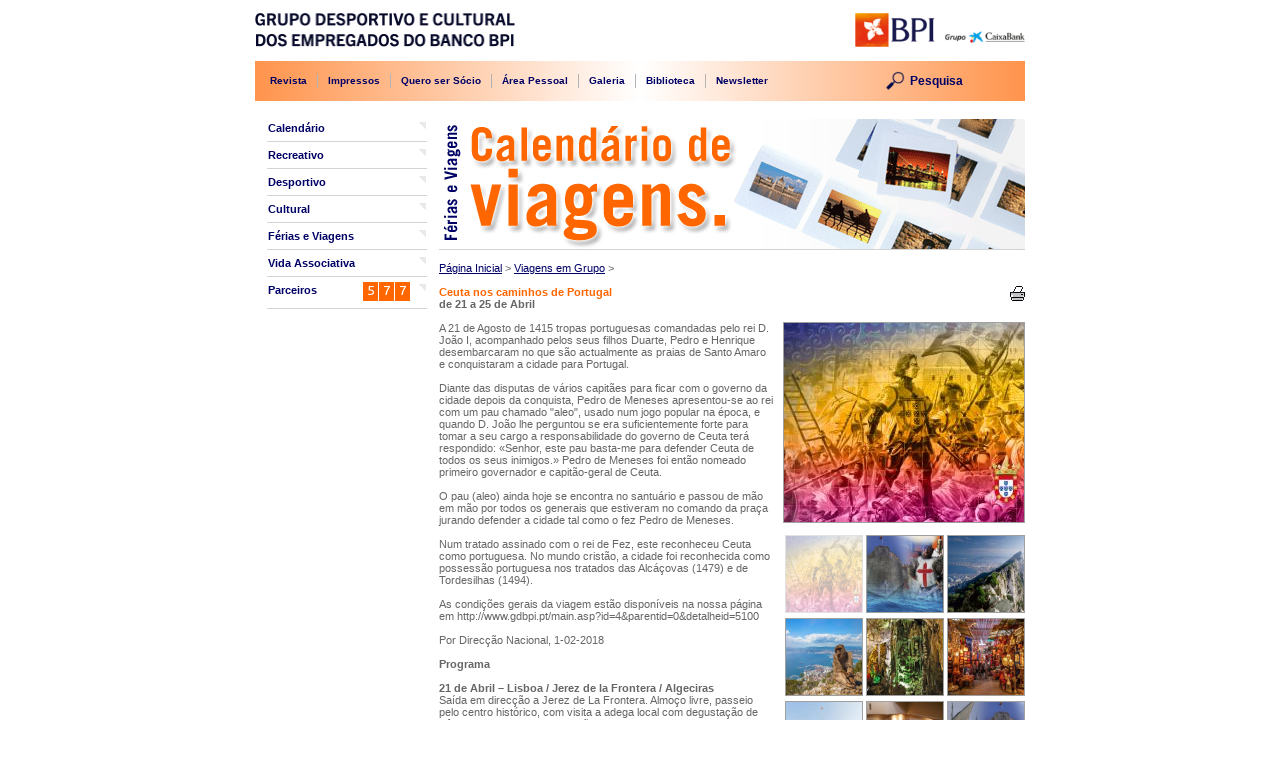

--- FILE ---
content_type: text/html
request_url: https://www.gdbpi.pt/main.asp?id=25&parentid=0&detalheid=5197
body_size: 20318
content:
<html>
<head>
<meta http-equiv="Content-Type" content="text/html; charset=iso-8859-1" />
<meta name="robots" content="index,archive,follow">
<meta name="description" content="Aqui ponha a descrição">
<meta name="keywords" content="Aqui as palavras separadas por ,">
<meta name="distribution" content="global">
<meta name="audience" content="all">
<meta name="geo.country" content="PT">
<meta name="dc.language" content="pt">
<meta name="submission" content="https://www.gdbpi.pt/">
<meta name="abstract" content="GDBPI - Grupo Desportivo dos Empregados do Banco BPI">
<meta name="googlebot" content="index,archive,follow">
<meta name="revisit-after" content="10 days">
<meta property="fb:app_id" content="735006276560298" /> 
<meta property="og:title" content="Ceuta nos caminhos de Portugal" /> 
<meta property="og:url" content="https://www.gdbpi.pt/main.asp?id=25&parentid=0&detalheid=5197" /> 
<meta property="og:description" content="A 21 de Agosto de 1415 tropas portuguesas comandadas pelo rei D. João I, acompanhado pelos seus filh..." /> 
<meta property="og:type" content="article" /> 
<meta property="og:image" content="https://www.gdbpi.pt/fotos/5197_1517476375_b.jpg" /> 



<title>GDBPI - Grupo Desportivo dos Empregados do Banco BPI</title>
<SCRIPT type="text/javascript" src="/js/prototype.js"><!-- --></script>
<SCRIPT type="text/javascript" src="/js/jquery-2.2.1.min.js"><!-- --></script>
<script language="javascript">
	var $j = jQuery.noConflict();
</script>
<SCRIPT type="text/javascript" src="/js/script.js"><!-- --></script>
<SCRIPT type="text/javascript" src="/js/natal.js"><!-- --></script>


<script language="javascript">
var listaBanners = ["1298043057.gif"];
var listaLinks = ["http://www.gdbpi.pt/main.asp?id=25&parentid=4&detalheid=1890"];




</script>
<link rel="stylesheet" href="https://fonts.googleapis.com/css?family=Ubuntu Mono">
<link rel="stylesheet" href="GDBPI.css" type="text/css">
<style>

.menuTopo{
/* Permalink - use to edit and share this gradient: https://colorzilla.com/gradient-editor/#ff6600+0,ffffff+50,ff6600+100&0.7+0,0.7+100 */
background: -moz-linear-gradient(left,  rgba(255,102,0,0.7) 0%, rgba(255,255,255,0.7) 50%, rgba(255,102,0,0.7) 100%); /* FF3.6-15 */
background: -webkit-linear-gradient(left,  rgba(255,102,0,0.7) 0%,rgba(255,255,255,0.7) 50%,rgba(255,102,0,0.7) 100%); /* Chrome10-25,Safari5.1-6 */
background: linear-gradient(to right,  rgba(255,102,0,0.7) 0%,rgba(255,255,255,0.7) 50%,rgba(255,102,0,0.7) 100%); /* W3C, IE10+, FF16+, Chrome26+, Opera12+, Safari7+ */
filter: progid:DXImageTransform.Microsoft.gradient( startColorstr='#b3ff6600', endColorstr='#b3ff6600',GradientType=1 ); /* IE6-9 */

}



</style>
</head>
<body bgcolor="#FFFFFF" leftmargin="0" topmargin="0" marginwidth="0" marginheight="0">

<table width="770" border="0" align="center" cellpadding="0" cellspacing="0">
  <tr>
    <td style="padding: 5px 0px;"><a href="main.asp"><img width="260" src="img/logos/gdbpi2025.png" border="0"></a></td>
	<td style="text-align: right;padding-right: 0px;">
		<img width="170" src="img/logos/grupocxbk.png">
	</td>
    </tr>
</table>
<table class="menuTopo" width="770" border="0" align="center" cellpadding="0" cellspacing="0" bgcolor="#d3d3d3">
  <tr>
    <td width="11" height="40"> </td>
    <td>
		<table align="left" border="0" cellspacing="0" cellpadding="0">
      <tr>
		<td style="padding-left: 4px;"><a href="main.asp?id=30" class="menu"><strong>Revista</strong></a></td>
		<td><img src="images/separador_zonacinza.gif" width="1" height="14" hspace="10"></td>
		<td><a href="main.asp?id=32" class="menu"><strong>Impressos</strong></a></td>
		<td><img src="images/separador_zonacinza.gif" width="1" height="14" hspace="10"></td>
		<td><a href="main.asp?id=31" class="menu"><strong>Quero ser Sócio</strong></a></td>
		<td><img src="images/separador_zonacinza.gif" width="1" height="14" hspace="10"></td>
		<td><a class="menu" href="javascript:secretaria();"><strong>&Aacute;rea Pessoal</strong></a></td>
		<td><img src="images/separador_zonacinza.gif" width="1" height="14" hspace="10"></td>
		<td><a class="menu" href="javascript:galeria();"><strong>Galeria</strong></a></td>
		<td><img src="images/separador_zonacinza.gif" width="1" height="14" hspace="10"></td>
		<td><a class="menu" href="javascript:biblioteca();"><strong>Biblioteca</strong></a></td>
		<td><img src="images/separador_zonacinza.gif" width="1" height="14" hspace="10"></td>
		<td><a href="main.asp?id=69" class="menu"><strong>Newsletter</strong></a></td>
		<td style="text-align: right;padding-right: 0px;width:195px;">
			<a href="main.asp?id=62" class="menu">
				<div style="display: table-cell;">
					<img src="images/lupa-GDBPI-azul.png" width="20">
				</div>
				<div style="vertical-align: middle;display: table-cell;padding-left:5px;"><strong style="font-size: 12px;">Pesquisa</strong></div>
			</a>
		</td>
		      </tr>
    </tbody></table>
	
	<td width="11"> </td>
      </tr>
    </table></td>
    
  </tr>
</table>
<br>
<table class="masterTable" width="770" border="0" align="center" cellpadding="0" cellspacing="0">
  <tr >
    <td class="hideInPrint" valign="top" style="padding-left: 10px;"><table width="100%" border="0" class="texto">
      <tr><td><strong><a href="main.asp?id=1" class="menulatmain">Calendário</a></strong></td><td align="right" valign="top"><img src="images/triangulo_cinza_cima.gif" width="7" height="7"></td></tr><tr><td colspan="2"></td></tr><tr><td colspan="2" style="border-top:1px solid #d3d3d3; border-spacing:0px;"><img src="images/spacer.gif" width="1" height="2"></td></tr><tr><td><strong><a href="main.asp?id=41" class="menulatmain">Recreativo</a></strong></td><td align="right" valign="top"><img src="images/triangulo_cinza_cima.gif" width="7" height="7"></td></tr><tr><td colspan="2"></td></tr><tr><td colspan="2" style="border-top:1px solid #d3d3d3; border-spacing:0px;"><img src="images/spacer.gif" width="1" height="2"></td></tr><tr><td><strong><a href="main.asp?id=3" class="menulatmain">Desportivo</a></strong></td><td align="right" valign="top"><img src="images/triangulo_cinza_cima.gif" width="7" height="7"></td></tr><tr><td colspan="2"></td></tr><tr><td colspan="2" style="border-top:1px solid #d3d3d3; border-spacing:0px;"><img src="images/spacer.gif" width="1" height="2"></td></tr><tr><td><strong><a href="main.asp?id=2" class="menulatmain">Cultural</a></strong></td><td align="right" valign="top"><img src="images/triangulo_cinza_cima.gif" width="7" height="7"></td></tr><tr><td colspan="2"></td></tr><tr><td colspan="2" style="border-top:1px solid #d3d3d3; border-spacing:0px;"><img src="images/spacer.gif" width="1" height="2"></td></tr><tr><td><strong><a href="main.asp?id=4" class="menulatmain">Férias e Viagens</a></strong></td><td align="right" valign="top"><img src="images/triangulo_cinza_cima.gif" width="7" height="7"></td></tr><tr><td colspan="2"></td></tr><tr><td colspan="2" style="border-top:1px solid #d3d3d3; border-spacing:0px;"><img src="images/spacer.gif" width="1" height="2"></td></tr><tr><td><strong><a href="main.asp?id=7" class="menulatmain">Vida Associativa</a></strong></td><td align="right" valign="top"><img src="images/triangulo_cinza_cima.gif" width="7" height="7"></td></tr><tr><td colspan="2"></td></tr><tr><td colspan="2" style="border-top:1px solid #d3d3d3; border-spacing:0px;"><img src="images/spacer.gif" width="1" height="2"></td></tr><tr><td><strong><a href="main.asp?id=5" class="menulatmain">Parceiros</a></strong><div id="divParceirosNum"><div>5</div><div>7</div><div>7</div></div></td><td align="right" valign="top"><img src="images/triangulo_cinza_cima.gif" width="7" height="7"></td></tr><tr><td colspan="2"></td></tr><tr><td colspan="2" style="border-top:1px solid #d3d3d3; border-spacing:0px;"><img src="images/spacer.gif" width="1" height="2"></td></tr>
      
    </table></td>
    <td width="10" valign="top">&nbsp;</td>
    <td width="586" valign="top" class="texto section-to-print">
	
		<div id="bannerImg" >
			<a>
				<img width="586" height="130" src="/images/spacer.gif" /></a></div><img src="images/1x1.gif" width="586" height="1"><br>
			</a>
			<br>
		</div>
		
    <a href="main.asp">Página Inicial</a> > <a href="main.asp?id=25&parentid=">Viagens em Grupo</a> > 
<br>
    <br>

<div style="float: right;"><a href="javascript:window.print()"><img border="0" alt="imprimir" src="/img/bot/print.gif"/></a></div>

<font class="subtitulo"><strong>Ceuta nos caminhos de Portugal</strong></font>
<br /><b style="font-size: 11px;color:#666666">de 21 a 25 de Abril</b>
<br /><br />
<table width="100%" border="0" cellpadding="0" cellspacing="0" class="texto">
  <tr>
    <td valign="top">A 21 de Agosto de 1415 tropas portuguesas comandadas pelo rei D. João I, acompanhado pelos seus filhos Duarte, Pedro e Henrique desembarcaram no que são actualmente as praias de Santo Amaro e conquistaram a cidade para Portugal. <br><br>Diante das disputas de vários capitães para ficar com o governo da cidade depois da conquista, Pedro de Meneses apresentou-se ao rei com um pau chamado &quot;aleo&quot;, usado num jogo popular na época, e quando D. João lhe perguntou se era suficientemente forte para tomar a seu cargo a responsabilidade do governo de Ceuta terá respondido: «Senhor, este pau basta-me para defender Ceuta de todos os seus inimigos.» Pedro de Meneses foi então nomeado primeiro governador e capitão-geral de Ceuta. <br><br>O pau (aleo) ainda hoje se encontra no santuário e passou de mão em mão por todos os generais que estiveram no comando da praça jurando defender a cidade tal como o fez Pedro de Meneses.<br><br>Num tratado assinado com o rei de Fez, este reconheceu Ceuta como portuguesa. No mundo cristão, a cidade foi reconhecida como possessão portuguesa nos tratados das Alcáçovas (1479) e de Tordesilhas (1494).<br><br>As condições gerais da viagem estão disponíveis na nossa página em http://www.gdbpi.pt/main.asp?id=4&parentid=0&detalheid=5100<br><br>Por Direcção Nacional, 1-02-2018
    <br /><br />

   
   <b>Programa</b>
   <br /><br />
    <b>21 de Abril – Lisboa / Jerez de la Frontera / Algeciras</b><br>Saída em direcção a Jerez de La Frontera. Almoço livre, passeio pelo centro histórico, com visita a adega local com degustação de três tipos de vinho. Continuação para Algeciras, check-in, jantar e alojamento no hotel NH Campo Gibraltar****, ou similar.<br><br><b>22 de Abril  – Algeciras / Gibraltar / Algeciras / Ceuta</b><br>Check-out e saída para Gibraltar, percurso panorâmico em minibus pela zona  alta da Reserva Natural Upper Rock, visita à gruta de São Miguel, à Aldeia dos Macacos, à catedral e ao Museu de Gibraltar. Regresso a Espanha, parando na Línea de la Concepción. Almoço, continuação para Algeciras e saída para Ceuta. Passagem em ferry, chegada a Ceuta, transfer para o hotel, check-in, jantar e alojamento no Hotel Tryp Ceuta****, ou similar.<br><br><b>23 de Abril – Ceuta / Tetuán / Ceuta</b><br>Saída para Tetuán, &quot;La paloma blanca&quot;, visita ao centro histórico e tempo para compras. Almoço e regresso a Ceuta. Tempo livre, jantar livre, alojamento.<br><br><b>24 de Abril – Ceuta</b><br>Visita ao Santuário de Nossa Senhora de África, ao monumento aos Caídos da Guerra de África e à Catedral da Nossa Senhora da Assunção. Passeio de barco pelos canais das muralhas, visita ao conjunto monumental das Muralhas Reais e seu interior e à Basílica Tardo-Romana. Segue-se até ao monumento a D. Pedro de Meneses, continuando para o Parque Marítimo do Mediterrâneo. Almoço; tempo livre. Passeio panorâmico em autocarro, com paragem nos miradouros. Tempo livre, jantar e alojamento.<br><br><b>25 de Abril – Ceuta / Algeciras / Lisboa</b><br>Check-out e transfer para o cais de Ceuta. Passagem do estreito de Gibraltar em ferry; regresso à origem, almoço livre. Chegada e fim da viagem.
    <br /><br />
    
    <table class="texto" width="100%" cellpadding="4" cellspacing="0" bgcolor="#ededed">
    
    <tr>
    <td class="subtitulo"><b>Realiza&ccedil;&atilde;o:</b></td></tr>
    <tr><td>de 21 a 25 de Abril<br /></td></tr>
    
    
    <tr>
    <td class="subtitulo"><b>Inscri&ccedil;&atilde;o at&eacute;:</b></td>
    </tr>
    <tr><td>15 de Março<br /></td></tr>
    
    <tr>
    <td class="subtitulo"><b>Ponto de encontro:</b></td> </tr>
    <tr><td>Sete Rios, junto da entrada do Jardim Zoológico<br /></td></tr>
   
    
    <tr>
    <td class="subtitulo"><b>Hora:</b></td>  </tr>
    <tr><td>6.30h<br /></td></tr>
  
    
    <tr>
    <td class="subtitulo"><b>Valor:</b></td></tr>
    <tr><td>690 euros<br /></td></tr>
    
    
    <tr>
    <td class="subtitulo"><b>S&oacute;cios, c&ocirc;njuges e filhos a cargo:</b></td> 
    </tr>
    <tr><td>670 euros<br>Suplemento de quarto individual: 136 euros<br>Taxa de inscrição: 36 euros<br /></td></tr>
   
    
    <tr>
    <td class="subtitulo"><b>Inscri&ccedil;&atilde;o inclui:</b></td></tr>
    <tr><td>transporte em autocarro de turismo, incluindo transferes e viagem a Tetuán; transporte em ferry entre Algeciras e Ceuta; transporte em ferry entre Ceuta e Algeciras; 6 refeições; seguro de viagem; visto para Marrocos; visita às Bodegas Williams com prova de vinhos; visita à gruta de S. Miguel; visita à Aldeia dos Macacos; visita ao Museu de Gibraltar; visita ao Museu das Muralhas Reais em Ceuta; passeio de barco entre as Muralhas de Ceuta; visita à Basílica Tardo-Romana; visita ao Parque Marítimo Mediterrânico; passeio panorâmico em autocarro com paragem nos miradouros; alojamento no NH Campo Gibraltar**** em Algeciras, ou similar; alojamento no Hotel Tryp Ceuta**** em Ceuta, ou similar; acompanhamento com guia oficial a partir de Jerez de La Frontera até ao fim do programa, e outros guias locais durante algumas visitas<br /></td></tr>
    
    
    <tr>
    <td class="subtitulo"><b>Inscri&ccedil;&atilde;o n&atilde;o inclui:</b></td></tr>
    <tr><td>extras de carácter pessoal na viagem, nos hotéis, nos restaurantes e todos os serviços não indicados<br /></td></tr>
    
    
    <tr>
    <td class="subtitulo"><b>O pagamento poder&aacute; ser efectuado em at&eacute;:</b></td></tr>
    <tr><td>12 (doze) prestações, com início em Fevereiro, duas em Abril e em Novembro, e final em Novembro<br /></td></tr>
    
    
    <tr>
    <td class="subtitulo"><b>Recomenda&ccedil;&otilde;es:</b></td>
    </tr>
   <tr> <td>faça a inscrição on-line na sua área pessoal em https://secretaria.gdbpi.pt<br>Os cidadãos portugueses em visita turística necessitam de bilhete de identidade ou cartão de cidadão; os menores de idade viajando sem os pais ou com apenas um deles necessitam de autorização oficial de viagem ao estrangeiro<br /></td></tr>
    
    
    <tr>
    <td class="subtitulo"><b>Para mais informa&ccedil;&atilde;o contacte:</b></td>
    </tr>
    <tr><td>o Grupo Desportivo<br /></td></tr>
    
    
    <tr>
    <td class="subtitulo"><b>A organiza&ccedil;&atilde;o t&eacute;cnica &eacute; da responsabilidade de:</b></td></tr>
    <tr><td>Ponto por Ponto, Rua Cidade de Espinho, 3-r/c, 5000-611 Vila Real, matriculada na Conservatória do Registo Comercial de Vila Real, e com o RNAVT n.º 3645<br /></td></tr>
    
    
    
    <tr>
        <td><B><a href="/attachs/ficha_de_inscricao.pdf" target="_blank">Ficha de Inscri&ccedil;&atilde;o (pdf)</a></B>
            <br />
            <B><a href="https://secretaria.gdbpi.pt" target="_blank">Ficha de Inscri&ccedil;&atilde;o (online)</a></B>
        </td>
    </tr>
      </table>
	
	
	
    
    </td>
    
    
    
    <td valign="top" style="padding-left:10px;" align="right" width="240"><img border="1" class="Imagens lazyLoad" name="MainFoto" id="MainFoto" src="/images/cinza.png" load="fotos/5197_1517476375.jpg" width="240" /><br /><br />
      
      
      <table width="240" border="0" cellspacing="0" cellpadding="0">
        
        <tr >
          <td style="padding-bottom:5px;" width="80" align="left"><a href="javascript:lightup(1,'5197_1517476375');"><img width=76 height=76 id="img1"load="/fotos/5197_1517476375.jpg" src="/images/cinza.png" class="Imagens lazyLoad" style="filter:alpha(opacity=30); -moz-opacity:0.3" border="0"/></a><script>lightup(1,'5197_1517476375')</script></td><td style="padding-left:3px;"></td><td style="padding-bottom:5px;" width="80" align="left"><a href="javascript:lightup(2,'5197_1517476408');"><img width=76 height=76 id="img2"load="/fotos/5197_1517476408.jpg" src="/images/cinza.png" class="Imagens lazyLoad" style="filter:alpha(opacity=100); -moz-opacity:1" border="0"/></a></td><td style="padding-left:3px;"></td><td style="padding-bottom:5px;" width="80" align="left"><a href="javascript:lightup(3,'5197_1517476439');"><img width=76 height=76 id="img3"load="/fotos/5197_1517476439.jpg" src="/images/cinza.png" class="Imagens lazyLoad" style="filter:alpha(opacity=100); -moz-opacity:1" border="0"/></a></td>
        </tr>
        
        <tr >
          <td style="padding-bottom:5px;" width="80" align="left"><a href="javascript:lightup(4,'5197_1517476465');"><img width=76 height=76 id="img4"load="/fotos/5197_1517476465.jpg" src="/images/cinza.png" class="Imagens lazyLoad" style="filter:alpha(opacity=100); -moz-opacity:1" border="0"/></a></td><td style="padding-left:3px;"></td><td style="padding-bottom:5px;" width="80" align="left"><a href="javascript:lightup(5,'5197_1517476490');"><img width=76 height=76 id="img5"load="/fotos/5197_1517476490.jpg" src="/images/cinza.png" class="Imagens lazyLoad" style="filter:alpha(opacity=100); -moz-opacity:1" border="0"/></a></td><td style="padding-left:3px;"></td><td style="padding-bottom:5px;" width="80" align="left"><a href="javascript:lightup(6,'5197_1517476515');"><img width=76 height=76 id="img6"load="/fotos/5197_1517476515.jpg" src="/images/cinza.png" class="Imagens lazyLoad" style="filter:alpha(opacity=100); -moz-opacity:1" border="0"/></a></td>
        </tr>
        
        <tr >
          <td style="padding-bottom:5px;" width="80" align="left"><a href="javascript:lightup(7,'5197_1517476556');"><img width=76 height=76 id="img7"load="/fotos/5197_1517476556.jpg" src="/images/cinza.png" class="Imagens lazyLoad" style="filter:alpha(opacity=100); -moz-opacity:1" border="0"/></a></td><td style="padding-left:3px;"></td><td style="padding-bottom:5px;" width="80" align="left"><a href="javascript:lightup(8,'5197_1517476578');"><img width=76 height=76 id="img8"load="/fotos/5197_1517476578.jpg" src="/images/cinza.png" class="Imagens lazyLoad" style="filter:alpha(opacity=100); -moz-opacity:1" border="0"/></a></td><td style="padding-left:3px;"></td><td style="padding-bottom:5px;" width="80" align="left"><a href="javascript:lightup(9,'5197_1517476595');"><img width=76 height=76 id="img9"load="/fotos/5197_1517476595.jpg" src="/images/cinza.png" class="Imagens lazyLoad" style="filter:alpha(opacity=100); -moz-opacity:1" border="0"/></a></td>
        </tr>
        
    </table>
    
    <form name="formtemp" style="margin-bottom: 0">
<input type="hidden" name="hiddenField" value="1">
</form>
    </td>
    
  </tr>
  
</table>




</td>
  </tr>
</table>



<br>
<table width="770"  height="30"  border="0" align="center" cellpadding="0" cellspacing="0" bgcolor="#d3d3d3">
  <tr>
    <td><table border="0" cellspacing="0" cellpadding="0" align="center">
      <tr>
	  
		<td><a href="/main.asp?id=28" class="menu"><strong>Apresenta&ccedil;&atilde;o</strong></a></td>
		<td><img src="images/separador_zonacinza.gif" width="1" height="14" hspace="10"></td>
		
		<td><a href="/main.asp?id=29" class="menu"><strong>Sobre n&oacute;s</strong></a></td>
		<td><img src="images/separador_zonacinza.gif" width="1" height="14" hspace="10"></td>
		
	  
		<td><a href="/main.asp?id=39&parentid=7&detalheid=5493" class="menu"><strong>Politica de Privacidade</strong></a></td>
		<td><img src="images/separador_zonacinza.gif" width="1" height="14" hspace="10"></td>
		<td><a href="/main.asp?id=50" class="menu"><strong>Contactos</strong></a></td>
      </tr>
  </table></td>
   
  </tr>
</table>
<table width="770" height="40" border="0" align="center" cellpadding="0" cellspacing="0" bgcolor="#000066">
  <tr>
    <td align="center" class="footer"><strong>Grupo Desportivo e Cultural dos Empregados do Banco BPI &copy; Todos os direitos reservados</strong></td>
    
  </tr>
</table>
<br>
</body>
</html>